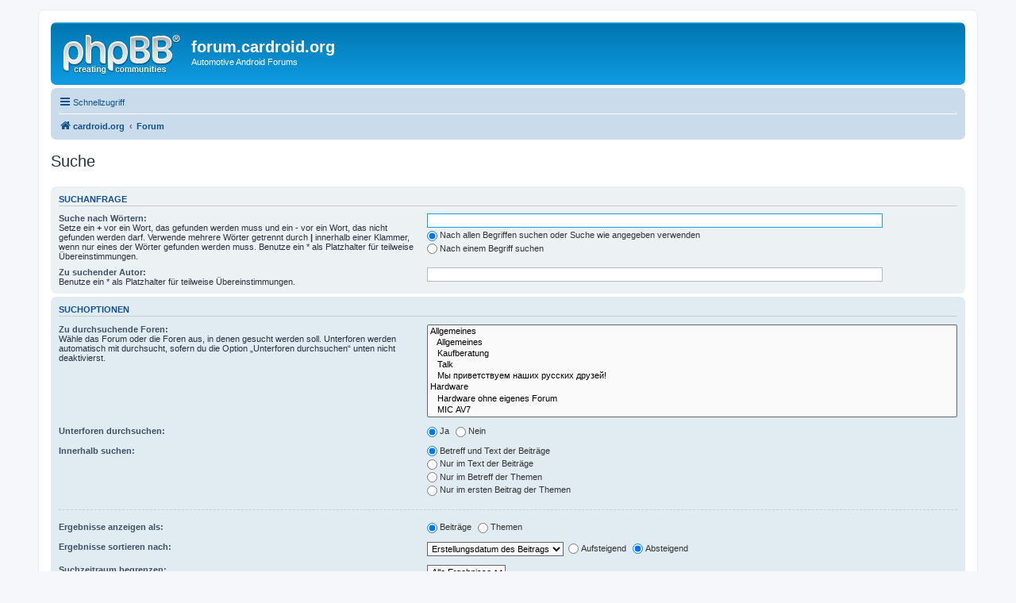

--- FILE ---
content_type: text/html; charset=UTF-8
request_url: https://cardroid-forum.valki.com/search.php?sid=620d98dc2dc7a428918f57a0634eedb9
body_size: 4607
content:
<!DOCTYPE html>
<html dir="ltr" lang="de">
<head>
<meta charset="utf-8" />
<meta http-equiv="X-UA-Compatible" content="IE=edge">
<meta name="viewport" content="width=device-width, initial-scale=1" />
<title>forum.cardroid.org -Suche</title><link rel="alternate" type="application/atom+xml" title="Feed -forum.cardroid.org" href="/feed?sid=6fb87afa58f918f81e99ccdf373cef87"><link rel="alternate" type="application/atom+xml" title="Feed -Neue Themen" href="/feed/topics?sid=6fb87afa58f918f81e99ccdf373cef87">
<!--
	phpBB style name: prosilver
	Based on style:   prosilver (this is the default phpBB3 style)
	Original author:  Tom Beddard ( http://www.subBlue.com/ )
	Modified by:
--><link href="./assets/css/font-awesome.min.css?assets_version=59" rel="stylesheet">
<link href="./styles/prosilver/theme/stylesheet.css?assets_version=59" rel="stylesheet">
<link href="./styles/prosilver/theme/de/stylesheet.css?assets_version=59" rel="stylesheet">
<!--[if lte IE 9]>
	<link href="./styles/prosilver/theme/tweaks.css?assets_version=59" rel="stylesheet">
<![endif]--><link href="./ext/gfksx/ThanksForPosts/styles/prosilver/theme/thanks.css?assets_version=59" rel="stylesheet" type="text/css" media="screen" />
<link href="./ext/vse/lightbox/styles/all/template/lightbox/css/lightbox.css?assets_version=59" rel="stylesheet" type="text/css" media="screen" />

</head>
<body id="phpbb" class="nojs notouch section-searchltr">
<div id="wrap" class="wrap">
	<a id="top" class="top-anchor" accesskey="t"></a>
	<div id="page-header">
		<div class="headerbar" role="banner">			<div class="inner">

			<div id="site-description" class="site-description">
				<a id="logo" class="logo" href="https://www.cardroid.org" title="cardroid.org"><span class="site_logo"></span></a>
				<h1>forum.cardroid.org</h1>
				<p>Automotive Android Forums</p>
				<p class="skiplink"><a href="#start_here">Zum Inhalt</a></p>
			</div>
			</div>		</div><div class="navbar" role="navigation">
	<div class="inner">

	<ul id="nav-main" class="nav-main linklist" role="menubar">

		<li id="quick-links" class="quick-links dropdown-container responsive-menu" data-skip-responsive="true">
			<a href="#" class="dropdown-trigger">
				<i class="icon fa-bars fa-fw" aria-hidden="true"></i><span>Schnellzugriff</span>
			</a>
			<div class="dropdown">
				<div class="pointer"><div class="pointer-inner"></div></div>
				<ul class="dropdown-contents" role="menu">						<li class="separator"></li>							<li>
								<a href="./search.php?search_id=unanswered&amp;sid=6fb87afa58f918f81e99ccdf373cef87" role="menuitem">
									<i class="icon fa-file-o fa-fw icon-gray" aria-hidden="true"></i><span>Unbeantwortete Themen</span>
								</a>
							</li>
							<li>
								<a href="./search.php?search_id=active_topics&amp;sid=6fb87afa58f918f81e99ccdf373cef87" role="menuitem">
									<i class="icon fa-file-o fa-fw icon-blue" aria-hidden="true"></i><span>Aktive Themen</span>
								</a>
							</li>
							<li class="separator"></li>
							<li>
								<a href="./search.php?sid=6fb87afa58f918f81e99ccdf373cef87" role="menuitem">
									<i class="icon fa-search fa-fw" aria-hidden="true"></i><span>Suche</span>
								</a>
							</li>						<li class="separator"></li>							<li>
								<a href="./memberlist.php?mode=team&amp;sid=6fb87afa58f918f81e99ccdf373cef87" role="menuitem">
									<i class="icon fa-shield fa-fw" aria-hidden="true"></i><span>Das Team</span>
								</a>
							</li>					<li class="separator"></li>				</ul>
			</div>
		</li>		<lidata-skip-responsive="true">
			<a href="/help/faq?sid=6fb87afa58f918f81e99ccdf373cef87" rel="help" title="Häufig gestellte Fragen" role="menuitem">
				<i class="icon fa-question-circle fa-fw" aria-hidden="true"></i><span>FAQ</span>
			</a>
		</li>		<li class="rightside"  data-skip-responsive="true">
			<a href="./ucp.php?mode=login&amp;sid=6fb87afa58f918f81e99ccdf373cef87" title="Anmelden" accesskey="x" role="menuitem">
				<i class="icon fa-power-off fa-fw" aria-hidden="true"></i><span>Anmelden</span>
			</a>
		</li>			<li class="rightside" data-skip-responsive="true">
				<a href="./ucp.php?mode=register&amp;sid=6fb87afa58f918f81e99ccdf373cef87" role="menuitem">
					<i class="icon fa-pencil-square-o  fa-fw" aria-hidden="true"></i><span>Registrieren</span>
				</a>
			</li>	</ul>

	<ul id="nav-breadcrumbs" class="nav-breadcrumbs linklist navlinks" role="menubar">		<li class="breadcrumbs">				<span class="crumb" itemtype="http://data-vocabulary.org/Breadcrumb" itemscope=""><a href="https://www.cardroid.org" itemprop="url" data-navbar-reference="home"><i class="icon fa-home fa-fw" aria-hidden="true"></i><span itemprop="title">cardroid.org</span></a></span>				<span class="crumb" itemtype="http://data-vocabulary.org/Breadcrumb" itemscope=""><a href="./index.php?sid=6fb87afa58f918f81e99ccdf373cef87" itemprop="url" accesskey="h" data-navbar-reference="index"><span itemprop="title">Forum</span></a></span>		</li>	</ul>

	</div>
</div>
	</div>
	<a id="start_here" class="anchor"></a>
	<div id="page-body" class="page-body" role="main">
<h2 class="solo">Suche</h2><form method="get" action="./search.php" data-focus="keywords">

<div class="panel">
	<div class="inner">
	<h3>Suchanfrage</h3>	<fieldset>	<dl>
		<dt><label for="keywords">Suche nach Wörtern:</label><br /><span>Setze ein <strong>+</strong> vor ein Wort, das gefunden werden muss und ein <strong>-</strong> vor ein Wort, das nicht gefunden werden darf. Verwende mehrere Wörter getrennt durch <strong>|</strong> innerhalb einer Klammer, wenn nur eines der Wörter gefunden werden muss. Benutze ein * als Platzhalter für teilweise Übereinstimmungen.</span></dt>
		<dd><input type="search" class="inputbox" name="keywords" id="keywords" size="40" title="Suche nach Wörtern" /></dd>
		<dd><label for="terms1"><input type="radio" name="terms" id="terms1" value="all" checked="checked" />Nach allen Begriffen suchen oder Suche wie angegeben verwenden</label></dd>
		<dd><label for="terms2"><input type="radio" name="terms" id="terms2" value="any" />Nach einem Begriff suchen</label></dd>
	</dl>
	<dl>
		<dt><label for="author">Zu suchender Autor:</label><br /><span>Benutze ein * als Platzhalter für teilweise Übereinstimmungen.</span></dt>
		<dd><input type="search" class="inputbox" name="author" id="author" size="40" title="Zu suchender Autor" /></dd>
	</dl>	</fieldset>
	</div>
</div>

<div class="panel bg2">
	<div class="inner">

	<h3>Suchoptionen</h3>	<fieldset>	<dl>
		<dt><label for="search_forum">Zu durchsuchende Foren:</label><br /><span>Wähle das Forum oder die Foren aus, in denen gesucht werden soll. Unterforen werden automatisch mit durchsucht, sofern du die Option „Unterforen durchsuchen“ unten nicht deaktivierst.</span></dt>
		<dd><select name="fid[]" id="search_forum" multiple="multiple" size="8" title="Zu durchsuchende Foren"><option value="1">Allgemeines</option><option value="2">&nbsp; &nbsp;Allgemeines</option><option value="6">&nbsp; &nbsp;Kaufberatung</option><option value="7">&nbsp; &nbsp;Talk</option><option value="17">&nbsp; &nbsp;Мы приветствуем наших русских друзей!</option><option value="3">Hardware</option><option value="5">&nbsp; &nbsp;Hardware ohne eigenes Forum</option><option value="4">&nbsp; &nbsp;MIC AV7</option><option value="11">&nbsp; &nbsp;&nbsp; &nbsp;FAQ</option><option value="12">&nbsp; &nbsp;&nbsp; &nbsp;Bugreports</option><option value="18">&nbsp; &nbsp;Newsmy CarPad</option><option value="13">&nbsp; &nbsp;AVIN Avant-2</option><option value="14">&nbsp; &nbsp;Eway  EW842P</option><option value="15">&nbsp; &nbsp;Icartech VX7</option><option value="19">&nbsp; &nbsp;Joying</option><option value="16">&nbsp; &nbsp;NaviPilot DROID2</option><option value="8">Software</option><option value="9">&nbsp; &nbsp;Android - System</option><option value="10">&nbsp; &nbsp;Android - Apps</option></select></dd>
	</dl>
	<dl>
		<dt><label for="search_child1">Unterforen durchsuchen:</label></dt>
		<dd>
			<label for="search_child1"><input type="radio" name="sc" id="search_child1" value="1" checked="checked" />Ja</label>
			<label for="search_child2"><input type="radio" name="sc" id="search_child2" value="0" />Nein</label>
		</dd>
	</dl>
	<dl>
		<dt><label for="sf1">Innerhalb suchen:</label></dt>
		<dd><label for="sf1"><input type="radio" name="sf" id="sf1" value="all" checked="checked" />Betreff und Text der Beiträge</label></dd>
		<dd><label for="sf2"><input type="radio" name="sf" id="sf2" value="msgonly" />Nur im Text der Beiträge</label></dd>
		<dd><label for="sf3"><input type="radio" name="sf" id="sf3" value="titleonly" />Nur im Betreff der Themen</label></dd>
		<dd><label for="sf4"><input type="radio" name="sf" id="sf4" value="firstpost" />Nur im ersten Beitrag der Themen</label></dd>
	</dl>
	<hr class="dashed" />	<dl>
		<dt><label for="show_results1">Ergebnisse anzeigen als:</label></dt>
		<dd>
			<label for="show_results1"><input type="radio" name="sr" id="show_results1" value="posts" checked="checked" />Beiträge</label>
			<label for="show_results2"><input type="radio" name="sr" id="show_results2" value="topics" />Themen</label>
		</dd>
	</dl>
	<dl>
		<dt><label for="sd">Ergebnisse sortieren nach:</label></dt>
		<dd><select name="sk" id="sk"><option value="a">Autor</option><option value="t" selected="selected">Erstellungsdatum des Beitrags</option><option value="f">Forum</option><option value="i">Betreff des Themas</option><option value="s">Betreff des Beitrags</option></select>&nbsp;
			<label for="sa"><input type="radio" name="sd" id="sa" value="a" />Aufsteigend</label>
			<label for="sd"><input type="radio" name="sd" id="sd" value="d" checked="checked" />Absteigend</label>
		</dd>
	</dl>
	<dl>
		<dt><label>Suchzeitraum begrenzen:</label></dt>
		<dd><select name="st" id="st"><option value="0" selected="selected">Alle Ergebnisse</option><option value="1">1 Tag</option><option value="7">7 Tage</option><option value="14">2 Wochen</option><option value="30">1 Monat</option><option value="90">3 Monate</option><option value="180">6 Monate</option><option value="365">1 Jahr</option></select></dd>
	</dl>
	<dl>
		<dt><label>Die ersten:</label></dt>
		<dd><select name="ch" title="Die ersten"><option value="-1">Alle verfügbaren</option><option value="0">0</option><option value="25">25</option><option value="50">50</option><option value="100">100</option><option value="200">200</option><option value="300" selected="selected">300</option><option value="400">400</option><option value="500">500</option><option value="600">600</option><option value="700">700</option><option value="800">800</option><option value="900">900</option><option value="1000">1000</option></select>Zeichen der Beiträge anzeigen</dd>
	</dl>	</fieldset>
	</div>
</div>

<div class="panel bg3">
	<div class="inner">

	<fieldset class="submit-buttons"><input type="hidden" name="t" value="0" />
<input type="hidden" name="sid" value="6fb87afa58f918f81e99ccdf373cef87" />
<input type="reset" value="Zurücksetzen" name="reset" class="button2" />&nbsp;
		<input type="submit" name="submit" value="Suche" class="button1" />
	</fieldset>

	</div>
</div>

</form>	</div>
<div id="page-footer" class="page-footer" role="contentinfo"><div class="navbar" role="navigation">
	<div class="inner">

	<ul id="nav-footer" class="nav-footer linklist" role="menubar">
		<li class="breadcrumbs"><span class="crumb"><a href="https://www.cardroid.org" data-navbar-reference="home"><i class="icon fa-home fa-fw" aria-hidden="true"></i><span>cardroid.org</span></a></span><span class="crumb"><a href="./index.php?sid=6fb87afa58f918f81e99ccdf373cef87" data-navbar-reference="index"><span>Forum</span></a></span>		</li>		<li class="rightside">Alle Zeiten sind <span title="Europa/Wien">UTC+01:00</span></li>			<li class="rightside">
				<a href="./ucp.php?mode=delete_cookies&amp;sid=6fb87afa58f918f81e99ccdf373cef87" data-ajax="true" data-refresh="true" role="menuitem">
					<i class="icon fa-trash fa-fw" aria-hidden="true"></i><span>Alle Cookies des Boards löschen</span>
				</a>
			</li>			<li class="rightside" data-last-responsive="true">
				<a href="./memberlist.php?mode=team&amp;sid=6fb87afa58f918f81e99ccdf373cef87" role="menuitem">
					<i class="icon fa-shield fa-fw" aria-hidden="true"></i><span>Das Team</span>
				</a>
			</li>	</ul>

	</div>
</div>

	<div class="copyright">Powered by <a href="https://www.phpbb.com/">phpBB</a>&reg; Forum Software &copy; phpBB Limited<br />Deutsche Übersetzung durch <a href="https://www.phpbb.de/">phpBB.de</a><br />GZIP: Off	</div>

	<div id="darkenwrapper" class="darkenwrapper" data-ajax-error-title="AJAX-Fehler" data-ajax-error-text="Bei der Verarbeitung deiner Anfrage ist ein Fehler aufgetreten." data-ajax-error-text-abort="Der Benutzer hat die Anfrage abgebrochen." data-ajax-error-text-timeout="Bei deiner Anfrage ist eine Zeitüberschreitung aufgetreten. Bitte versuche es erneut." data-ajax-error-text-parsererror="Bei deiner Anfrage ist etwas falsch gelaufen und der Server hat eine ungültige Antwort zurückgegeben.">
		<div id="darken" class="darken">&nbsp;</div>
	</div>

	<div id="phpbb_alert" class="phpbb_alert" data-l-err="Fehler" data-l-timeout-processing-req="Bei der Anfrage ist eine Zeitüberschreitung aufgetreten.">
		<a href="#" class="alert_close">
			<i class="icon fa-times-circle fa-fw" aria-hidden="true"></i>
		</a>
		<h3 class="alert_title">&nbsp;</h3><p class="alert_text"></p>
	</div>
	<div id="phpbb_confirm" class="phpbb_alert">
		<a href="#" class="alert_close">
			<i class="icon fa-times-circle fa-fw" aria-hidden="true"></i>
		</a>
		<div class="alert_text"></div>
	</div>
</div>

</div>

<div>
	<a id="bottom" class="anchor" accesskey="z"></a><img src="./cron.php?cron_type=cron.task.core.tidy_warnings&amp;sid=6fb87afa58f918f81e99ccdf373cef87" width="1" height="1" alt="cron" /></div>

<script type="text/javascript" src="./assets/javascript/jquery.min.js?assets_version=59"></script><script type="text/javascript" src="./assets/javascript/core.js?assets_version=59"></script><script type="text/javascript">
(function($) {  // Avoid conflicts with other libraries

'use strict';
	
	phpbb.addAjaxCallback('reporttosfs', function(data) {
		if (data.postid !== "undefined") {
			$('#sfs' + data.postid).hide();
			phpbb.closeDarkenWrapper(5000);
		}
	});

})(jQuery);
</script>
<script>

(function($) {  // Avoid conflicts with other libraries

'use strict';

$.fn.extend({
	borderHover: function() {
		return this.each(function() {
			$(this).css({
				'border': 'solid 3px transparent',
				'transition': 'border-color 0.1s ease-out',
				'border-radius': '6px',
				'cursor': 'pointer'
			}).hover(function() {
				$(this).css('border-color', '#4ae');
			}, function() {
				$(this).css('border-color', 'transparent');
			});
		});
	}
});

$(function() {
	var resizeWidth =600,
		targetImage = $('.postimage'),
		galleryName = 'post-gallery',
		imagesIndex = 0;
	if (resizeWidth > 0 && $(window).width() > 900) {
		targetImage.css('max-width', resizeWidth + 'px');
	} else {
		return;
	}
	// enclosing the following in a setTimeout seems to solve issues with
	// images not being ready and causing $(this).width() to return 0.
	setTimeout(function() {
		targetImage.one('load', function() {
			if ($(this).closest('.postlink').length > 0) return;
			imagesIndex = (false) ? '' : imagesIndex + 1;
			if ($(this).parent('a').length > 0) {
				$(this).parent('a').attr({
					'data-lightbox': galleryName + imagesIndex,
					'data-title': $(this).attr('alt')
				}).end().borderHover();
			}
			else if ($(this).width() >= resizeWidth) {
				$(this).wrap(function() {
					var url = $(this).attr('src'),
						title = (url.indexOf('download/file.php') !== -1) ? $(this).attr('alt') : url.split('/').pop();
					return '<a href="' + url + '" data-lightbox="' + galleryName + imagesIndex + '" data-title="' + title + '"></a>';
				}).borderHover();
			}
		}).each(function() {
			if (this.complete) $(this).load();
		});
	}, 0);
});

})(jQuery);

</script><script type="text/javascript" src="./styles/prosilver/template/forum_fn.js?assets_version=59"></script>
<script type="text/javascript" src="./styles/prosilver/template/ajax.js?assets_version=59"></script>
<script type="text/javascript" src="./ext/vse/lightbox/styles/all/template/lightbox/js/lightbox.min.js?assets_version=59"></script>

</body>
</html>
